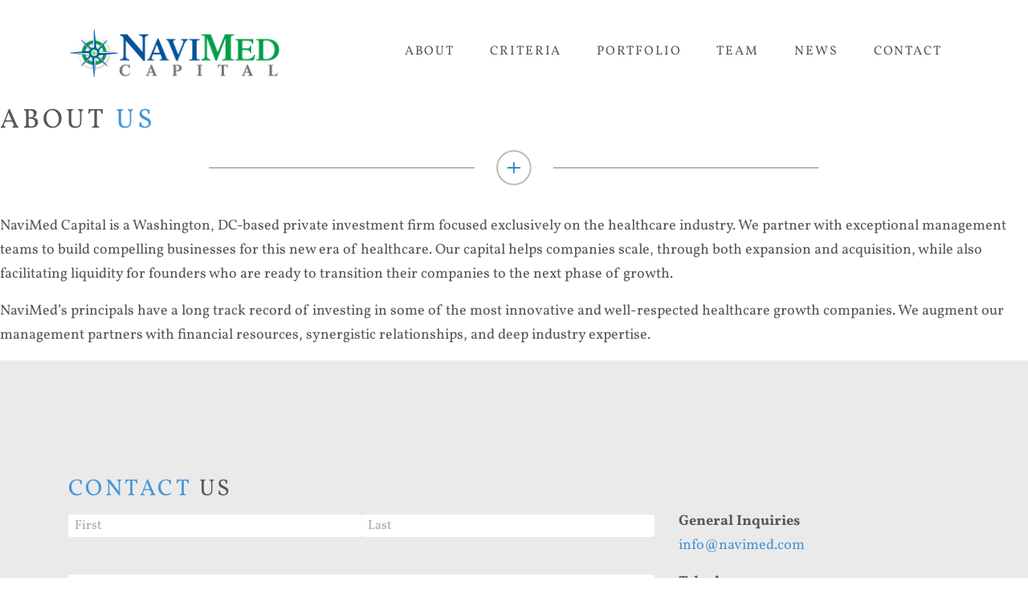

--- FILE ---
content_type: text/css
request_url: https://navimed.com/wp-content/themes/navimed/style.css
body_size: -158
content:
/*
Theme Name: Navimed
Author: Ocupop
Version: 1.0

*/




--- FILE ---
content_type: text/css
request_url: https://navimed.com/wp-content/themes/navimed/css/ocugrid.css
body_size: 702
content:
.container {
  padding-right: 15px;
  padding-left: 15px;
  margin-right: auto;
  margin-left: auto;
}

input#saveForm {
    color: #ffffff!important;
    background: #4496d6!important;
    border: 1px solid #3e86b7!important;
    border-radius: 3px!important;
    padding: 12px 40px 8px 40px!important;
    font-size: 1em!important;
    line-height: 1em!important;
    font-weight: bold!important;
    cursor: pointer!important;
    letter-spacing: .02em!important;
}

@media screen and (min-width: 768px) {
  .container {
    width: 750px;
  }

  [class*="col-"] {
    float: left;
    position: relative;
  }
  [class*="col-"].pull {
    float: right;
  }

  .col-1 {
    width: 8.33333%;
  }

  .col-2 {
    width: 16.66667%;
  }

  .col-3 {
    width: 25%;
  }

  .col-4 {
    width: 33.33333%;
  }

  .col-5 {
    width: 41.66667%;
  }

  .col-6 {
    width: 50%;
  }

  .col-7 {
    width: 58.33333%;
  }

  .col-8 {
    width: 66.66667%;
  }

  .col-9 {
    width: 75%;
  }

  .col-10 {
    width: 83.33333%;
  }

  .col-11 {
    width: 91.66667%;
  }

  .col-12 {
    width: 100%;
  }
}
@media screen and (min-width: 992px) {
  .container {
    width: 970px;
  }
}
@media screen and (min-width: 1200px) {
  .container {
    width: 1170px;
  }
}
.row {
  margin-right: -15px;
  margin-left: -15px;
}
.row::after {
  content: " ";
  clear: both;
  display: table;
}

[class*="col-"] {
  box-sizing: border-box;
  min-height: 1px;
  padding-right: 15px;
  padding-left: 15px;
}

body {
}

h1, h3 {
}

.container {
  margin: 0 auto;
  position: relative;
}
.container::before, .container::after {
  position: absolute;
}
.container::after {
  contentxxx: "breakpoint: 0px min | outer: 100% | content: 100% - 30px\agutter: 30px | edge: 15px";
  position: absolute;
  border-bottom: none;
  box-sizing: border-box;
  top: 0;
  left: 0;
  width: 100%;
  height: 30px;
}

.row {
  position: relative;
}
.row + .row {
}

[class*="col-"] {
}
[class*="col-"] code {

}

code {
  width: 100%;
  display: block;
  font-size: 12px;
  background: Aqua;
  position: relative;
}
code::after {
  position: absolute;
  box-sizing: border-box;
  padding: 7.5px 0;
  top: 0;
  left: 0;
  bottom: 0;
  width: 100%;
  background: rgba(255, 255, 255, 0.9);
  white-space: pre;
  display: none;
}

.row div:hover code::after {
  display: block;
}

@media screen and (min-width: 768px) {
  .containerxxx::after {
    content: "breakpoint: 768px min | outer: 780px | content: 750px\agutter: 30px | edge: 15px";
  }

  .col-1 code::after {
    content: "8.33%\a 32.5px";
  }

  .col-2 code::after {
    content: "16.67%\a 95px";
  }

  .col-3 code::after {
    content: "25%\a 157.5px";
  }

  .col-4 code::after {
    content: "33.33%\a 220px";
  }

  .col-5 code::after {
    content: "41.67%\a 282.5px";
  }

  .col-6 code::after {
    content: "50%\a 345px";
  }

  .col-7 code::after {
    content: "58.33%\a 407.5px";
  }

  .col-8 code::after {
    content: "66.67%\a 470px";
  }

  .col-9 code::after {
    content: "75%\a 532.5px";
  }

  .col-10 code::after {
    content: "83.33%\a 595px";
  }

  .col-11 code::after {
    content: "91.67%\a 657.5px";
  }

  .col-12 code::after {
    content: "100%\a 720px";
  }
}
@media screen and (min-width: 992px) {
  .containerxxx::after {
    content: "breakpoint: 992px min | outer: 1000px | content: 970px\agutter: 30px | edge: 15px";
  }

  .col-1 code::after {
    content: "8.33%\a 50.83px";
  }

  .col-2 code::after {
    content: "16.67%\a 131.67px";
  }

  .col-3 code::after {
    content: "25%\a 212.5px";
  }

  .col-4 code::after {
    content: "33.33%\a 293.33px";
  }

  .col-5 code::after {
    content: "41.67%\a 374.17px";
  }

  .col-6 code::after {
    content: "50%\a 455px";
  }

  .col-7 code::after {
    content: "58.33%\a 535.83px";
  }

  .col-8 code::after {
    content: "66.67%\a 616.67px";
  }

  .col-9 code::after {
    content: "75%\a 697.5px";
  }

  .col-10 code::after {
    content: "83.33%\a 778.33px";
  }

  .col-11 code::after {
    content: "91.67%\a 859.17px";
  }

  .col-12 code::after {
    content: "100%\a 940px";
  }
}
@media screen and (min-width: 1200px) {
  .containerxxx::after {
    content: "breakpoint: 1200px min | outer: 1200px | content: 1170px\agutter: 30px | edge: 15px";
  }

  .col-1 code::after {
    content: "8.33%\a 67.5px";
  }

  .col-2 code::after {
    content: "16.67%\a 165px";
  }

  .col-3 code::after {
    content: "25%\a 262.5px";
  }

  .col-4 code::after {
    content: "33.33%\a 360px";
  }

  .col-5 code::after {
    content: "41.67%\a 457.5px";
  }

  .col-6 code::after {
    content: "50%\a 555px";
  }

  .col-7 code::after {
    content: "58.33%\a 652.5px";
  }

  .col-8 code::after {
    content: "66.67%\a 750px";
  }

  .col-9 code::after {
    content: "75%\a 847.5px";
  }

  .col-10 code::after {
    content: "83.33%\a 945px";
  }

  .col-11 code::after {
    content: "91.67%\a 1042.5px";
  }

  .col-12 code::after {
    content: "100%\a 1140px";
  }
}


--- FILE ---
content_type: text/css
request_url: https://navimed.com/wp-content/themes/navimed/css/styles.css?kjeeedsxxxkiuyaerrffddfdpoiuyjjjfffztebhzffsswfdr
body_size: 6139
content:
body {
  font-family: "Vollkorn", serif !important;
  color: #565656;
  font-size: 18px;
  background: #fff;
  padding: 0;
  margin: 0;
}

.wufoo input#saveForm {
  color: #ffffff !important;
  background: #4496d6 !important;
  border: 1px solid #3e86b7 !important;
  border-radius: 3px !important;
  padding: 12px 40px 8px 40px !important;
  font-size: 1em !important;
  line-height: 1em !important;
  font-weight: bold !important;
  cursor: pointer !important;
  letter-spacing: 0.02em !important;
}

#main {
  width: 100%;
  margin: 0 auto;
  margin-top: -40px;
}

a {
  color: #4496d6;
  text-decoration: none;
  cursor: pointer;
}

a.button {
  color: #ffffff;
  background: #4496d6;
  border: 1px solid #3e86b7;
  border-radius: 3px;
  padding: 12px 40px 8px 40px;
  font-size: 1em;
  line-height: 1em;
  font-weight: bold;
  cursor: pointer;
  letter-spacing: 0.02em;
}

a.button:hover {
  background-color: #2576ad;
  border: 1px solid #0c5e8c;
  webkit-transition: 0.3s ease;
  -moz-transition: 0.3s ease;
  -o-transition: 0.3s ease;
  -ms-transition: 0.3s ease;
  transition: 0.3s ease;
}

h1 {
  font-weight: normal;
  font-size: 1.89em;
  letter-spacing: 0.12em;
  text-transform: uppercase;
}

h2 {
  font-weight: normal;
  font-size: 1.6em;
  letter-spacing: 0.12em;
  text-transform: uppercase;
}

h3 {
  -webkit-margin-before: 0;
  -webkit-margin-after: 0;
  -webkit-margin-start: 0px;
  -webkit-margin-end: 0px;
  margin: 0;
  padding: 0;
}

p {
  font-size: 1em;
  line-height: 1.67em;
}

p.small {
  font-size: 0.7em;
  line-height: 1.2em;
}

hr {
  display: block;
  width: 100%;
  height: 1px;
  border: 0;
  background: #565656;
  margin: 60px 0;
}

.deco {
  display: block;
  max-width: 60%;
  height: auto;
  margin: 10px auto 30px auto;
}

.altblue {
  color: #4496d6;
}

.altwhite {
  color: #ffffff;
}

#header {
  position: fixed;
  top: 0;
  width: 100%;
  padding: 34px 0 34px;
  background-image: url("../img/white-80.png");
  z-index: 2000;
}

#header img {
  width: 265px;
  float: left;
}

#header nav {
}

#header nav ul li a,
#header nav ul li a:after,
#header nav ul li a:before {
  transition: all 0.5s;
  cursor: pointer;
}

#header ul {
  float: right;
  margin-top: 16px;
}

#header li {
  list-style-type: none;
  display: block;
  float: left;
}

#header li a {
  text-transform: uppercase;
  position: relative;
  z-index: 1;
  color: #565656;
  cursor: pointer;
  padding: 13px 22px 9px 22px;
  letter-spacing: 0.12em;
  font-size: 0.88em;
}

#header li a:hover {
  color: #4496d6;
  cursor: pointer;
}

#header li a:after {
  display: block;
  position: absolute;
  top: 0;
  left: 0;
  bottom: 0;
  right: 0;
  margin: auto;
  width: 100%;
  height: 1px;
  content: ".";
  color: transparent;
  background: #fff;
  visibility: none;
  opacity: 0;
  z-index: -1;
  cursor: pointer;
}

#header li a:hover:after {
  opacity: 1;
  visibility: visible;
  height: 100%;
  cursor: pointer;
}

#header li.current_page_item a {
  color: #4496d6;
  cursor: pointer;
}

/* Home ----------------------------------------------- */
#about {
  text-align: center;
  background-color: #ffffff;
  background: url("../img/dc-hero.jpg");
  background-attachment: fixed;
  background-repeat: no-repeat;
  background-position: center top;
  background-size: auto 700px;
  padding-top: 700px;
}

#about-content {
  padding-top: 100px;
  background-color: #ffffff;
  padding-bottom: 130px;
}

#about-content p {
  width: 65%;
  margin: 0 auto;
}

#our-philosophy {
  background: #4496d6;
  padding: 130px 0;
}

#our-philosophy p {
  color: #fff;
}

#our-philosophy img {
  width: 100%;
  padding-top: 88px;
}

#navimed-team {
  background: #f3f3f4;
  padding: 144px 0;
}

#navimed-team p,
#navimed-team h2 {
  text-align: left;
}

#featured-investment {
  padding: 144px 0;
}

#featured-investment img {
  width: 100%;
  margin-top: 27px;
}

#featured-investment article p.dated {
  color: #4496d6;
  font-size: 1.44em;
  font-weight: bold;
}

#featured-investment article h3 {
  font-size: 1.44em;
  font-weight: normal;
}

#featured-investment a.readme {
  font-weight: bold;
}

/* Contact Us ----------------------------------------------- */
#contact-us strong {
  display: block;
}

#contact-us a {
  display: block;
}

#legal strong {
  display: block;
}

/* Team ----------------------------------------------- */
#team h3 {
  color: #4496d6;
  font-size: 1.44em;
  font-weight: bold;
}

#team .titled {
  display: block;
  font-size: 0.7em;
  color: #565656;
  font-weight: normal;
}

#team-nav {
  margin: 50px 0;
}

#team-nav-buttons {
  margin: 50px 0;
}

#team-nav a.button {
  padding-left: 0;
  padding-right: 0;
  text-align: center;
  width: 100% !important;
  display: inline-block;
}

.nav circ {
  display: block;
  width: 100%;
  height: 100%;
}

.nav-circ a {
  display: block;
  width: 100%;
  height: 100%;
}

.nav-circ img {
  max-width: 100%;
  width: auto;
}

.rtt a {
  position: absolute;
  bottom: 0;
  right: 0;
  color: #ffffff;
  background: #4496d6;
  border-radius: 3px;
  padding: 12px 20px 8px 20px;
  font-size: 1em;
  line-height: 1em;
  font-weight: bold;
  cursor: pointer;
  letter-spacing: 0.02em;
  margin-bottom: -175px;
}

#navimed-team-int {
  background: #f3f3f4;
  padding: 200px 0 0 0;
  text-align: center;
}

#navimed-team-int p {
  width: 75%;
  margin: 0 auto;
}

#navimed-team-int .button {
  margin: 20px 0;
}

#navimed-team-int .deco {
  display: block;
  max-width: 60%;
  height: auto;
  margin: 10px auto 30px auto;
}

img.bio-img {
  width: 100%;
  height: auto;
  margin: 25px 0 0 0;
  padding: 0;
}

.libutton {
  height: 28px;
  width: auto;
}

#our-team {
  background: #ffffff;
  padding: 144px 0;
  position: relative;
}

#our-team .rtt a {
  background: #f3f3f4;
  color: #4496d6;
}

#our-team h3 {
  color: #4496d6;
  background: #f3f3f4;
  display: block;
  padding: 36px 0 24px 30px;
  margin-top: -20px;
  font-size: 1.5rem;
}

#our-team h3 .titled {
  display: block;
  color: #565656;
  font-weight: normal;
  margin: 0;
}

#our-team article {
  margin: 30px 0;
}

#our-team .button {
  display: block;
  margin: 0;
  margin-right: 10px;
  margin-bottom: 10px;
  width: 330px;
  text-align: center;
  box-sizing: border-box;
}

#our-team .button img {
  margin: 0;
  padding: 0;
}

#our-team .button-li {
  padding: 5px 40px 0px 40px;
  display: block;
  clear: both;
  box-sizing: border-box;
}

#health-policy {
  background: #f3f3f4;
  padding: 144px 0;
  position: relative;
}

#health-policy h3 {
  color: #4496d6;
  background: #ffffff;
  display: block;
  padding: 36px 0 24px 30px;
  margin-top: -20px;
  font-size: 1.5rem;
}

#health-policy h3 .titled {
  display: block;
  color: #565656;
  font-weight: normal;
  margin: 0;
}

#health-policy article {
  margin: 30px 0;
}

#executive-partners {
  background: #f3f3f4;
  padding: 144px 0;
  position: relative;
}

#executive-partners h3 {
  color: #4496d6;
  background: #ffffff;
  display: block;
  padding: 36px 0 24px 30px;
  margin-top: -20px;
  font-size: 1.5rem;
}

#executive-partners h3 .titled {
  display: block;
  color: #565656;
  font-weight: normal;
  margin: 0;
}

#executive-partners article {
  margin: 30px 0;
}

#executive-partners .rtt a {
  background: #eaeaeb;
  color: #4496d6;
}

#senior-advisors {
  background: #4496d6;
  padding: 144px 0;
  position: relative;
}

#senior-advisors .rtt a {
  background: #f3f3f4;
  color: #4496d6;
}

#senior-advisors p {
  color: #ffffff;
}

#senior-advisors h3 {
  color: #4496d6;
  background: #f3f3f4;
  display: block;
  padding: 36px 0 24px 30px;
  margin-top: -20px;
  font-size: 1.5rem;
}

#senior-advisors h3 .titled {
  display: block;
  color: #565656;
  font-weight: normal;
  margin: 0;
}

#senior-advisors article {
  margin: 30px 0;
}

/* Criteria ----------------------------------------------- */
#criteria {
  background-color: #ffffff;
  background: url("../img/criteria-hero.jpg");
  background-attachment: fixed;
  background-repeat: no-repeat;
  background-position: center top;
  background-size: auto 700px;
  padding-top: 700px;
  text-align: center;
}

#criteria-intro {
  padding-top: 100px;
  background-color: #ffffff;
  padding-bottom: 130px;
}

#criteria-intro p {
  width: 70%;
  margin: 0 auto;
}

#key-investment-criteria {
  background: #f3f3f4;
  padding: 144px 0;
}

#company-scale-profile {
  background: #4496d6;
  padding: 144px 0;
  color: #ffffff;
}

#company-scale-profile h2 {
  color: #444444;
}

#company-scale-profile strong {
  color: #4496d6;
}

#company-scale-profile .mgmt {
  background: #d1d1d1;
  min-height: 250px;
  margin-bottom: 30px;
}

#company-scale-profile .mgmt .mgmt-title {
  background: #ffffff;
  padding: 15px;
}

#company-scale-profile .mgmt .mgmt-title h3 {
  font-size: 24px;
  line-height: 24px;
  margin: 0;
  padding: 12px 0 6px 10px;
  padding-top: 12px;
  padding-bottom: 6px;
  padding-left: 10px;
  color: #4496d6;
}

#company-scale-profile .mgmt .mgmt-title p {
  font-size: 18px;
  line-height: 24px;
  margin: 0;
  padding: 0 0 8px 10px;
}

#company-scale-profile .mgmt ul {
  display: block;
  margin: 20px 0;
  padding-right: 30px;
}

#company-scale-profile .mgmt li {
  margin-bottom: 15px;
  color: #444444;
}

#criteria-bottom {
  padding: 144px 0;
}

#criteria-bottom li {
  margin-bottom: 15px;
  color: #444444;
}

/* Portfolio ----------------------------------------------- */
#portfolio-intro {
  padding: 0 0 0 0;
  text-align: center;
  background: url("../img/portfolio-hero.jpg");
  background-attachment: fixed;
  background-repeat: no-repeat;
  background-position: center top;
  background-size: auto 700px;
  padding-top: 750px;
}

#portfolio-intro h1 {
  color: #4496d6;
}

#portfolio-intro p {
  width: 70%;
  margin: 0 auto;
}

#portfolio-intro-content {
  background-color: #ffffff;
  padding-bottom: 130px;
  padding-top: 130px;
}

#case-study {
  background: #f3f3f4;
  padding: 144px 0;
}

#case-study h3 {
  color: #4496d6;
}

#case-study #case-img {
  margin-top: 30px;
  display: block;
}

.mgmt {
  background: #d1d1d1;
  min-height: 400px;
  margin-bottom: 30px;
}

.mgmt .mgmt-title {
  background: #ffffff;
  padding: 15px;
}

.mgmt .mgmt-title h3 {
  font-size: 24px;
  line-height: 24px;
  margin: 0;
  padding: 12px 0 6px 10px;
  padding-top: 12px;
  padding-bottom: 6px;
  padding-left: 10px;
}

.mgmt .mgmt-title p {
  font-size: 18px;
  line-height: 24px;
  margin: 0;
  padding: 0 0 8px 10px;
}

.mgmt ul {
  display: block;
  margin: 20px 0;
  padding-right: 30px;
}

.mgmt li {
  margin-bottom: 15px;
}

#highlights {
  text-align: center;
}

#highlights img {
  width: 90%;
  max-width: 105px;
  height: auto;
  max-height: 105px;
  display: block;
  margin: 0 auto 20px auto;
}

#timeline-list {
  background: #f3f3f4;
  padding: 0;
}

#timeline-list h3.dated {
  background: #ffffff;
  display: block;
  padding: 20px 30px;
  width: 100%;
  text-align: center;
  margin: 0 0 30px 0;
  color: #444444;
}

#timeline-list .entry-year {
  color: #4496d6;
  display: block;
}

#timeline-list .entry-date {
  font-weight: normal;
}

#lucent-logo {
  margin: 0px auto 50px auto;
  width: 90%;
  max-width: 560px;
  height: auto;
  display: block;
}

#centerpointe-logo {
  margin: 0px auto 50px auto;
  width: 90%;
  max-width: 560px;
  height: auto;
  display: block;
}

#case-img {
  margin-top: 20px;
}

#centerpoint-case-img {
  margin-top: 20px;
  max-width: 100%;
  height: auto;
}

#prior-boards {
  padding: 144px 0;
  background: #4496d6;
  color: #fff;
}

#prior-boards h1 {
  color: #444444;
}

#prior-boards .prior-img {
  background: #ffffff;
  display: inline-block;
  width: 100%;
  border-bottom: 1px solid #565656;
  text-align: center;
  vertical-align: middle;
  height: 170px;
  -webkit-transform-style: preserve-3d;
  -moz-transform-style: preserve-3d;
  transform-style: preserve-3d;
}

#prior-boards .prior-img img {
  width: 80%;
  height: auto;
  position: relative;
  top: 50%;
  transform: translateY(-50%);
}

#prior-boards .prior-link {
  background: #f3f3f4;
  color: #444444;
  display: inline-block;
  width: 100%;
  text-align: center;
  margin-bottom: 30px;
}

#prior-boards .prior-link p {
  font-size: 16px;
}

.casejumps img {
  padding-top: 60px;
  margin: 0px auto 20px auto;
  width: 90%;
  height: auto;
  display: block;
}

/* News ----------------------------------------------- */
#news {
  background-color: #ffffff;
  background: url("../img/news-hero.jpg");
  background-attachment: fixed;
  background-repeat: no-repeat;
  background-position: center top;
  background-size: auto 700px;
  padding-top: 700px;
  text-align: center;
}

#news-content {
  padding-top: 100px;
  background-color: #ffffff;
  padding-bottom: 130px;
}

#news-content p {
  width: 70%;
  margin: 0 auto;
}

#news-list {
  background: #f3f3f4;
  padding: 144px 0;
}

#news-list h3.dated {
  background: #ffffff;
  display: block;
  padding: 60px 30px;
  width: 100%;
  text-align: center;
  margin: 0;
}

#news-list .entry-year {
  color: #4496d6;
  display: block;
}

#news-list .entry-date {
  font-weight: normal;
}

#news-list .entry-comma {
  display: none;
}

.news-post {
  background: #ffffff;
  padding: 20px 30px;
}

.news-post .read-more {
  display: block;
  color: #ffffff;
  background: #4496d6;
  width: 26%;
  text-align: center;
  line-height: 45px;
  float: left;
  margin-top: 20px;
}

.news-post .source-box {
  display: block;
  background: #eaeaeb;
  width: 72%;
  line-height: 45px;
  float: right;
  margin-top: 20px;
}

.news-post .source {
  float: left;
  display: block;
  background: #f3f3f4;
  padding: 0 15px;
  margin: 0 15px 0 0;
}

.news {
  background-image: url("../img/border.png");
  background-repeat: repeat-y;
  background-position: calc(25% + 30px) 0;
  clear: both;
  width: 100%;
  padding-bottom: 40px;
}


.news:last-child {
  padding-bottom: 0;
}

.highlit {
  background-image: url("../img/border.png");
  background-repeat: repeat-y;
  background-position: calc(25% + 30px) 0;
  clear: both;
  width: 100%;
  padding-bottom: 0px !important;
}

.highlit:last-child {
  padding-bottom: 0;
}

#exited-investments {
  padding: 44px 0 144px;
  background: #eaeaeb;
}

#exited-investments h2,
#portfolio-intro h2 {
  text-align: center;
  color: #4496d6;
  padding-top: 100px;
}

#contact-us {
  padding: 144px 0;
  background: #eaeaeb;
}

#contact-us img {
  width: 100%;
}

#contact-us input {
  display: block;
  box-sizing: border-box;
  width: 100%;
  border-radius: 3px;
  border: 0;
  padding: 4px 8px;
  margin-bottom: 22px;
}

#contact-us textarea {
  display: block;
  box-sizing: border-box;
  width: 100%;
  border: 0;
  border-radius: 3px;
  height: 100px;
  padding: 4px 8px;
  margin-bottom: 22px;
}

#contact-us input#Field1 {
  display: block !important;
  width: 100% !important;
  color: blue !important;
}

#contact-us input.button {
  color: #ffffff;
  width: auto;
  background: #4496d6;
  border: 1px solid #3e86b7;
  border-radius: 3px;
  padding: 12px 20px 8px 20px;
  font-size: 1em;
  line-height: 1em;
  font-weight: bold;
  cursor: pointer;
  letter-spacing: 0.02em;
  float: left;
  margin-right: 20px;
}

#contact-us .formterm {
  padding-top: 7px;
}

#footer {
  background: #565656;
  color: #f3f3f4;
  padding: 76px 0;
  font-size: 12px;
  line-height: 14px;
}

#footer a {
  color: #f3f3f4;
}

#footer img {
  width: 90%;
  max-width: 368px;
  height: auto;
  padding-top: 0px;
}

#sub-footer {
  background: #444444;
  color: #f3f3f4;
}

#sub-footer a {
  color: #f3f3f4;
}

#sub-footer #copyright {
  float: left;
}

#sub-footer #terms {
  float: right;
}

nav#mobile {
  display: none;
}

.rs a {
  background-image: url("../img/ryan-schwarz-circle@2x.png");
  background-size: 100%;
  background-repeat: no-repeat;
  display: block;
  width: 100%;
  height: 100%;
}

.rs a:hover {
  background-image: url("../img/ryan-schwarz-circle@2x-hover.png");
  background-size: 100%;
  background-repeat: no-repeat;
  display: block;
  width: 100%;
  height: 100%;
  webkit-transition: 0.3s ease;
  -moz-transition: 0.3s ease;
  -o-transition: 0.3s ease;
  -ms-transition: 0.3s ease;
  transition: 0.3s ease;
}

.rs .circlabel {
  display: none;
}

.rs:hover .circlabel {
  display: block;
  position: absolute;
  top: 40%;
  left: 0;
  width: 100%;
  text-align: center;
  webkit-transition: 0.3s ease;
  -moz-transition: 0.3s ease;
  -o-transition: 0.3s ease;
  -ms-transition: 0.3s ease;
  transition: 0.3s ease;
}

.sm a {
  background-image: url("/wp-content/uploads/2025/08/Navimed-headshot-Scottie-Miller_Scottie-Miller-circle.png");
  background-size: 100%;
  background-repeat: no-repeat;
  display: block;
  width: 100%;
  height: 100%;
}

.sm a:hover {
  background-image: url("https://navimed.com/wp-content/uploads/2025/10/Scottie-Circle-Blue@2x.png");
  background-size: 100%;
  background-repeat: no-repeat;
  display: block;
  width: 100%;
  height: 100%;
  webkit-transition: 0.3s ease;
  -moz-transition: 0.3s ease;
  -o-transition: 0.3s ease;
  -ms-transition: 0.3s ease;
  transition: 0.3s ease;
}

.sm .circlabel {
  display: none;
}

.sm:hover .circlabel {
  display: block;
  position: absolute;
  top: 40%;
  left: 0;
  width: 100%;
  text-align: center;
  webkit-transition: 0.3s ease;
  -moz-transition: 0.3s ease;
  -o-transition: 0.3s ease;
  -ms-transition: 0.3s ease;
  transition: 0.3s ease;
}

.bs a {
  background-image: url("https://navimed.com/wp-content/uploads/2025/10/Bijan-Circle@2x.png");
  background-size: 100%;
  background-repeat: no-repeat;
  display: block;
  width: 100%;
  height: 100%;
}

.bs a:hover {
  background-image: url("https://navimed.com/wp-content/uploads/2025/10/Bijan-Circle-Blue@2x.png");
  background-size: 100%;
  background-repeat: no-repeat;
  display: block;
  width: 100%;
  height: 100%;
  webkit-transition: 0.3s ease;
  -moz-transition: 0.3s ease;
  -o-transition: 0.3s ease;
  -ms-transition: 0.3s ease;
  transition: 0.3s ease;
}

.bs .circlabel {
  display: none;
}

.bs:hover .circlabel {
  display: block;
  position: absolute;
  top: 40%;
  left: 0;
  width: 100%;
  text-align: center;
  webkit-transition: 0.3s ease;
  -moz-transition: 0.3s ease;
  -o-transition: 0.3s ease;
  -ms-transition: 0.3s ease;
  transition: 0.3s ease;
}

.bc a {
  background-image: url("https://navimed.com/wp-content/uploads/2025/10/Brian-Circle@2x.png");
  background-size: 100%;
  background-repeat: no-repeat;
  display: block;
  width: 100%;
  height: 100%;
}

.bc a:hover {
  background-image: url("https://navimed.com/wp-content/uploads/2025/10/Brian-Circle-Blue@2x.png");
  background-size: 100%;
  background-repeat: no-repeat;
  display: block;
  width: 100%;
  height: 100%;
  webkit-transition: 0.3s ease;
  -moz-transition: 0.3s ease;
  -o-transition: 0.3s ease;
  -ms-transition: 0.3s ease;
  transition: 0.3s ease;
}

.bc .circlabel {
  display: none;
}

.bc:hover .circlabel {
  display: block;
  position: absolute;
  top: 40%;
  left: 0;
  width: 100%;
  text-align: center;
  webkit-transition: 0.3s ease;
  -moz-transition: 0.3s ease;
  -o-transition: 0.3s ease;
  -ms-transition: 0.3s ease;
  transition: 0.3s ease;
}

.dlm a {
  background-image: url("../img/david-lamacchia-circle@2x.png");
  background-size: 100%;
  background-repeat: no-repeat;
  display: block;
  width: 100%;
  height: 100%;
}

.dlm a:hover {
  background-image: url("../img/david-lamacchia-circle@2x-hover.png");
  background-size: 100%;
  background-repeat: no-repeat;
  display: block;
  width: 100%;
  height: 100%;
  webkit-transition: 0.3s ease;
  -moz-transition: 0.3s ease;
  -o-transition: 0.3s ease;
  -ms-transition: 0.3s ease;
  transition: 0.3s ease;
}

.dlm .circlabel {
  display: none;
}

.dlm:hover .circlabel {
  display: block;
  position: absolute;
  top: 40%;
  left: 0;
  width: 100%;
  text-align: center;
  webkit-transition: 0.3s ease;
  -moz-transition: 0.3s ease;
  -o-transition: 0.3s ease;
  -ms-transition: 0.3s ease;
  transition: 0.3s ease;
}

.ec a {
  background-image: url("../img/edward-chan-circle@2x.png");
  background-size: 100%;
  background-repeat: no-repeat;
  display: block;
  width: 100%;
  height: 100%;
}

.ec a:hover {
  background-image: url("../img/edward-chan-circle@2x-hover.png");
  background-size: 100%;
  background-repeat: no-repeat;
  display: block;
  width: 100%;
  height: 100%;
  webkit-transition: 0.3s ease;
  -moz-transition: 0.3s ease;
  -o-transition: 0.3s ease;
  -ms-transition: 0.3s ease;
  transition: 0.3s ease;
}

.ec .circlabel {
  display: none;
}

.ec:hover .circlabel {
  display: block;
  position: absolute;
  top: 40%;
  left: 0;
  width: 100%;
  text-align: center;
  webkit-transition: 0.3s ease;
  -moz-transition: 0.3s ease;
  -o-transition: 0.3s ease;
  -ms-transition: 0.3s ease;
  transition: 0.3s ease;
}

.jdv a {
  background-image: url("/wp-content/uploads/2025/02/justin-divelbiss-circle@2x.png");
  background-size: 100%;
  background-repeat: no-repeat;
  display: block;
  width: 100%;
  height: 100%;
}

.jdv a:hover {
  background-image: url("/wp-content/uploads/2025/02/justin-divelbiss-circle@2xhover.png");
  background-size: 100%;
  background-repeat: no-repeat;
  display: block;
  width: 100%;
  height: 100%;
  webkit-transition: 0.3s ease;
  -moz-transition: 0.3s ease;
  -o-transition: 0.3s ease;
  -ms-transition: 0.3s ease;
  transition: 0.3s ease;
}

.jdv .circlabel {
  display: none;
}

.jdv:hover .circlabel {
  display: block;
  position: absolute;
  top: 40%;
  left: 0;
  width: 100%;
  text-align: center;
  webkit-transition: 0.3s ease;
  -moz-transition: 0.3s ease;
  -o-transition: 0.3s ease;
  -ms-transition: 0.3s ease;
  transition: 0.3s ease;
}

.bm a {
  background-image: url("https://navimed.com/wp-content/uploads/2025/10/Benette-Circle@2x.png");
  background-size: 100%;
  background-repeat: no-repeat;
  display: block;
  width: 100%;
  height: 100%;
}

.bm a:hover {
  background-image: url("https://navimed.com/wp-content/uploads/2025/10/Benette-Circle-Blue@2x.png");
  background-size: 100%;
  background-repeat: no-repeat;
  display: block;
  width: 100%;
  height: 100%;
  webkit-transition: 0.3s ease;
  -moz-transition: 0.3s ease;
  -o-transition: 0.3s ease;
  -ms-transition: 0.3s ease;
  transition: 0.3s ease;
}

.bm .circlabel {
  display: none;
}

.bm:hover .circlabel {
  display: block;
  position: absolute;
  top: 40%;
  left: 0;
  width: 100%;
  text-align: center;
  webkit-transition: 0.3s ease;
  -moz-transition: 0.3s ease;
  -o-transition: 0.3s ease;
  -ms-transition: 0.3s ease;
  transition: 0.3s ease;
}

.ag a {
  background-image: url("https://navimed.com/wp-content/uploads/2025/07/art_glasgow_navimed-headshots-circle-white.png");
  background-size: 100%;
  background-repeat: no-repeat;
  display: block;
  width: 100%;
  height: 100%;
}

.ag a:hover {
  background-image: url("https://navimed.com/wp-content/uploads/2025/07/art-glasgow-navimed-headshots-blue.png");
  background-size: 100%;
  background-repeat: no-repeat;
  display: block;
  width: 100%;
  height: 100%;
  webkit-transition: 0.3s ease;
  -moz-transition: 0.3s ease;
  -o-transition: 0.3s ease;
  -ms-transition: 0.3s ease;
  transition: 0.3s ease;
}

.ag .circlabel {
  display: none;
}

.ag:hover .circlabel {
  display: block;
  position: absolute;
  top: 40%;
  left: 0;
  width: 100%;
  text-align: center;
  webkit-transition: 0.3s ease;
  -moz-transition: 0.3s ease;
  -o-transition: 0.3s ease;
  -ms-transition: 0.3s ease;
  transition: 0.3s ease;
}

.cp a {
  background-image: url("../img/cyrus-peyrovian-circle_2x.png");
  background-size: 100%;
  background-repeat: no-repeat;
  display: block;
  width: 100%;
  height: 100%;
}

.cp a:hover {
  background-image: url("../img/cyrus-peyrovian-circle_2x-hover.png");
  background-size: 100%;
  background-repeat: no-repeat;
  display: block;
  width: 100%;
  height: 100%;
  webkit-transition: 0.3s ease;
  -moz-transition: 0.3s ease;
  -o-transition: 0.3s ease;
  -ms-transition: 0.3s ease;
  transition: 0.3s ease;
}

.cp .circlabel {
  display: none;
}

.cp:hover .circlabel {
  display: block;
  position: absolute;
  top: 40%;
  left: 0;
  width: 100%;
  text-align: center;
  webkit-transition: 0.3s ease;
  -moz-transition: 0.3s ease;
  -o-transition: 0.3s ease;
  -ms-transition: 0.3s ease;
  transition: 0.3s ease;
}

.nj a {
  background-image: url("../img/nancy-johnson-circle@2x.png");
  background-size: 100%;
  background-repeat: no-repeat;
  display: block;
  width: 100%;
  height: 100%;
}

.nj a:hover {
  background-image: url("../img/nancy-johnson-circle@2x-hover.png");
  background-size: 100%;
  background-repeat: no-repeat;
  display: block;
  width: 100%;
  height: 100%;
  webkit-transition: 0.3s ease;
  -moz-transition: 0.3s ease;
  -o-transition: 0.3s ease;
  -ms-transition: 0.3s ease;
  transition: 0.3s ease;
}

.nj .circlabel {
  display: none;
}

.nj:hover .circlabel {
  display: block;
  position: absolute;
  top: 40%;
  left: 0;
  width: 100%;
  text-align: center;
  webkit-transition: 0.3s ease;
  -moz-transition: 0.3s ease;
  -o-transition: 0.3s ease;
  -ms-transition: 0.3s ease;
  transition: 0.3s ease;
}

.ho a {
  background-image: url("../img/henry-oelsner-circle@2x.png");
  background-size: 100%;
  background-repeat: no-repeat;
  display: block;
  width: 100%;
  height: 100%;
}

.ho a:hover {
  background-image: url("../img/henry-oelsner-circle@2x-hover.png");
  background-size: 100%;
  background-repeat: no-repeat;
  display: block;
  width: 100%;
  height: 100%;
  webkit-transition: 0.3s ease;
  -moz-transition: 0.3s ease;
  -o-transition: 0.3s ease;
  -ms-transition: 0.3s ease;
  transition: 0.3s ease;
}

.ho .circlabel {
  display: none;
}

.ho:hover .circlabel {
  display: block;
  position: absolute;
  top: 40%;
  left: 0;
  width: 100%;
  text-align: center;
  webkit-transition: 0.3s ease;
  -moz-transition: 0.3s ease;
  -o-transition: 0.3s ease;
  -ms-transition: 0.3s ease;
  transition: 0.3s ease;
}

.fm a {
  background-image: url("../img/farzad-mostashari-circle@2x.png");
  background-size: 100%;
  background-repeat: no-repeat;
  display: block;
  width: 100%;
  height: 100%;
}

.fm a:hover {
  background-image: url("../img/farzad-mostashari-circle@2x-hover.png");
  background-size: 100%;
  background-repeat: no-repeat;
  display: block;
  width: 100%;
  height: 100%;
  webkit-transition: 0.3s ease;
  -moz-transition: 0.3s ease;
  -o-transition: 0.3s ease;
  -ms-transition: 0.3s ease;
  transition: 0.3s ease;
}

.fm .circlabel {
  display: none;
}

.fm:hover .circlabel {
  display: block;
  position: absolute;
  top: 40%;
  left: 0;
  width: 100%;
  text-align: center;
  webkit-transition: 0.3s ease;
  -moz-transition: 0.3s ease;
  -o-transition: 0.3s ease;
  -ms-transition: 0.3s ease;
  transition: 0.3s ease;
}

.jcs a {
  background-image: url("../img/james-slattery-circle@2x.png");
  background-size: 100%;
  background-repeat: no-repeat;
  display: block;
  width: 100%;
  height: 100%;
}

.jcs a:hover {
  background-image: url("../img/james-slattery-circle@2x-hover.png");
  background-size: 100%;
  background-repeat: no-repeat;
  display: block;
  width: 100%;
  height: 100%;
  webkit-transition: 0.3s ease;
  -moz-transition: 0.3s ease;
  -o-transition: 0.3s ease;
  -ms-transition: 0.3s ease;
  transition: 0.3s ease;
}

.jcs .circlabel {
  display: none;
}

.jcs:hover .circlabel {
  display: block;
  position: absolute;
  top: 40%;
  left: 0;
  width: 100%;
  text-align: center;
  webkit-transition: 0.3s ease;
  -moz-transition: 0.3s ease;
  -o-transition: 0.3s ease;
  -ms-transition: 0.3s ease;
  transition: 0.3s ease;
}

.jt a {
  background-image: url("/wp-content/uploads/2025/07/JoanneThornton_navimed-headshots-01.png");
  background-size: 100%;
  background-repeat: no-repeat;
  display: block;
  width: 100%;
  height: 100%;
}

.jt a:hover {
  background-image: url("/wp-content/uploads/2025/07/JoanneThornton_navimed-headshots.png");
  background-size: 100%;
  background-repeat: no-repeat;
  display: block;
  width: 100%;
  height: 100%;
  webkit-transition: 0.3s ease;
  -moz-transition: 0.3s ease;
  -o-transition: 0.3s ease;
  -ms-transition: 0.3s ease;
  transition: 0.3s ease;
}

.jt .circlabel {
  display: none;
}

.jt:hover .circlabel {
  display: block;
  position: absolute;
  top: 40%;
  left: 0;
  width: 100%;
  text-align: center;
  webkit-transition: 0.3s ease;
  -moz-transition: 0.3s ease;
  -o-transition: 0.3s ease;
  -ms-transition: 0.3s ease;
  transition: 0.3s ease;
}

.kh a {
  background-image: url("../img/kyle-h-circle@2x.png");
  background-size: 100%;
  background-repeat: no-repeat;
  display: block;
  width: 100%;
  height: 100%;
}

.kh a:hover {
  background-image: url("../img/kyle-h-circle@2x-hover.png");
  background-size: 100%;
  background-repeat: no-repeat;
  display: block;
  width: 100%;
  height: 100%;
  webkit-transition: 0.3s ease;
  -moz-transition: 0.3s ease;
  -o-transition: 0.3s ease;
  -ms-transition: 0.3s ease;
  transition: 0.3s ease;
}

.kh .circlabel {
  display: none;
}

.kh:hover .circlabel {
  display: block;
  position: absolute;
  top: 40%;
  left: 0;
  width: 100%;
  text-align: center;
  webkit-transition: 0.3s ease;
  -moz-transition: 0.3s ease;
  -o-transition: 0.3s ease;
  -ms-transition: 0.3s ease;
  transition: 0.3s ease;
}

.tt a {
  background-image: url("../img/tevi-troy-circle@2x.png");
  background-size: 100%;
  background-repeat: no-repeat;
  display: block;
  width: 100%;
  height: 100%;
}

.tt a:hover {
  background-image: url("../img/tevi-troy-circle@2x-hover.png");
  background-size: 100%;
  background-repeat: no-repeat;
  display: block;
  width: 100%;
  height: 100%;
  webkit-transition: 0.3s ease;
  -moz-transition: 0.3s ease;
  -o-transition: 0.3s ease;
  -ms-transition: 0.3s ease;
  transition: 0.3s ease;
}

.tt .circlabel {
  display: none;
}

.tt:hover .circlabel {
  display: block;
  position: absolute;
  top: 40%;
  left: 0;
  width: 100%;
  text-align: center;
  webkit-transition: 0.3s ease;
  -moz-transition: 0.3s ease;
  -o-transition: 0.3s ease;
  -ms-transition: 0.3s ease;
  transition: 0.3s ease;
}

.rh a {
  background-image: url("../img/bob-higgins-circle@2x.png");
  background-size: 100%;
  background-repeat: no-repeat;
  display: block;
  width: 100%;
  height: 100%;
}

.rh a:hover {
  background-image: url("../img/bob-higgins-circle@2x-hover.png");
  background-size: 100%;
  background-repeat: no-repeat;
  display: block;
  width: 100%;
  height: 100%;
  webkit-transition: 0.3s ease;
  -moz-transition: 0.3s ease;
  -o-transition: 0.3s ease;
  -ms-transition: 0.3s ease;
  transition: 0.3s ease;
}

.rh .circlabel {
  display: none;
}

.rh:hover .circlabel {
  display: block;
  position: absolute;
  top: 40%;
  left: 0;
  width: 100%;
  text-align: center;
  webkit-transition: 0.3s ease;
  -moz-transition: 0.3s ease;
  -o-transition: 0.3s ease;
  -ms-transition: 0.3s ease;
  transition: 0.3s ease;
}

.sk a {
  background-image: url("../img/steven-kelmar-circle@2x.png");
  background-size: 100%;
  background-repeat: no-repeat;
  display: block;
  width: 100%;
  height: 100%;
}

.sk a:hover {
  background-image: url("../img/steven-kelmar-circle@2x-hover.png");
  background-size: 100%;
  background-repeat: no-repeat;
  display: block;
  width: 100%;
  height: 100%;
  webkit-transition: 0.3s ease;
  -moz-transition: 0.3s ease;
  -o-transition: 0.3s ease;
  -ms-transition: 0.3s ease;
  transition: 0.3s ease;
}

.sk .circlabel {
  display: none;
}

.sk:hover .circlabel {
  display: block;
  position: absolute;
  top: 40%;
  left: 0;
  width: 100%;
  text-align: center;
  webkit-transition: 0.3s ease;
  -moz-transition: 0.3s ease;
  -o-transition: 0.3s ease;
  -ms-transition: 0.3s ease;
  transition: 0.3s ease;
}

.sw a {
  background-image: url("../img/steven-wheelwright-circle@2x.png");
  background-size: 100%;
  background-repeat: no-repeat;
  display: block;
  width: 100%;
  height: 100%;
}

.sw a:hover {
  background-image: url("../img/steven-wheelwright-circle@2x-hover.png");
  background-size: 100%;
  background-repeat: no-repeat;
  display: block;
  width: 100%;
  height: 100%;
  webkit-transition: 0.3s ease;
  -moz-transition: 0.3s ease;
  -o-transition: 0.3s ease;
  -ms-transition: 0.3s ease;
  transition: 0.3s ease;
}

.sw .circlabel {
  display: none;
}

.sw:hover .circlabel {
  display: block;
  position: absolute;
  top: 40%;
  left: 0;
  width: 100%;
  text-align: center;
  webkit-transition: 0.3s ease;
  -moz-transition: 0.3s ease;
  -o-transition: 0.3s ease;
  -ms-transition: 0.3s ease;
  transition: 0.3s ease;
}

.dl a {
  background-image: url("../img/david-levin-circle@2x.png");
  background-size: 100%;
  background-repeat: no-repeat;
  display: block;
  width: 100%;
  height: 100%;
}

.dl a:hover {
  background-image: url("../img/david-levin-circle@2x-hover.png");
  background-size: 100%;
  background-repeat: no-repeat;
  display: block;
  width: 100%;
  height: 100%;
  webkit-transition: 0.3s ease;
  -moz-transition: 0.3s ease;
  -o-transition: 0.3s ease;
  -ms-transition: 0.3s ease;
  transition: 0.3s ease;
}

.dl .circlabel {
  display: none;
}

.dl:hover .circlabel {
  display: block;
  position: absolute;
  top: 40%;
  left: 0;
  width: 100%;
  text-align: center;
  webkit-transition: 0.3s ease;
  -moz-transition: 0.3s ease;
  -o-transition: 0.3s ease;
  -ms-transition: 0.3s ease;
  transition: 0.3s ease;
}

.dlep a {
  background-image: url("https://navimed.com/wp-content/uploads/2025/08/circle-headshot@2x.png");
  background-size: 100%;
  background-repeat: no-repeat;
  display: block;
  width: 100%;
  height: 100%;
}

.dlep a:hover {
  background-image: url("https://navimed.com/wp-content/uploads/2025/08/circle-blue@2x.png");
  background-size: 100%;
  background-repeat: no-repeat;
  display: block;
  width: 100%;
  height: 100%;
  webkit-transition: 0.3s ease;
  -moz-transition: 0.3s ease;
  -o-transition: 0.3s ease;
  -ms-transition: 0.3s ease;
  transition: 0.3s ease;
}

.dlep .circlabel {
  display: none;
}

.dlep:hover .circlabel {
  display: block;
  position: absolute;
  top: 40%;
  left: 0;
  width: 100%;
  text-align: center;
  webkit-transition: 0.3s ease;
  -moz-transition: 0.3s ease;
  -o-transition: 0.3s ease;
  -ms-transition: 0.3s ease;
  transition: 0.3s ease;
}

.circlabel {
  color: #ffffff;
  font-weight: bold;
  font-size: 14px;
}

.cn a {
  background-image: url("../img/christine-nash-circle@2x.png");
  background-size: 100%;
  background-repeat: no-repeat;
  display: block;
  width: 100%;
  height: 100%;
}

.cn a:hover {
  background-image: url("../img/christine-nash-circle@2x-hover.png");
  background-size: 100%;
  background-repeat: no-repeat;
  display: block;
  width: 100%;
  height: 100%;
  webkit-transition: 0.3s ease;
  -moz-transition: 0.3s ease;
  -o-transition: 0.3s ease;
  -ms-transition: 0.3s ease;
  transition: 0.3s ease;
}

.cn .circlabel {
  display: none;
}

.cn:hover .circlabel {
  display: block;
  position: absolute;
  top: 40%;
  left: 0;
  width: 100%;
  text-align: center;
  webkit-transition: 0.3s ease;
  -moz-transition: 0.3s ease;
  -o-transition: 0.3s ease;
  -ms-transition: 0.3s ease;
  transition: 0.3s ease;
}

.ts a {
  background-image: url("../img/thomas-strauss-circle@2x.png");
  background-size: 100%;
  background-repeat: no-repeat;
  display: block;
  width: 100%;
  height: 100%;
}

.ts a:hover {
  background-image: url("../img/thomas-strauss-circle@2x-hover.png");
  background-size: 100%;
  background-repeat: no-repeat;
  display: block;
  width: 100%;
  height: 100%;
  webkit-transition: 0.3s ease;
  -moz-transition: 0.3s ease;
  -o-transition: 0.3s ease;
  -ms-transition: 0.3s ease;
  transition: 0.3s ease;
}

.ts .circlabel {
  display: none;
}

.ts:hover .circlabel {
  display: block;
  position: absolute;
  top: 40%;
  left: 0;
  width: 100%;
  text-align: center;
  webkit-transition: 0.3s ease;
  -moz-transition: 0.3s ease;
  -o-transition: 0.3s ease;
  -ms-transition: 0.3s ease;
  transition: 0.3s ease;
}

.df a {
  background-image: url("/wp-content/uploads/2025/07/fitzgerald_navimed-headshots_x2.png");
  background-size: 100%;
  background-repeat: no-repeat;
  display: block;
  width: 100%;
  height: 100%;
}

.df a:hover {
  background-image: url("/wp-content/uploads/2025/07/fitzgerald_navimed-headshots_x2_blue.png");
  background-size: 100%;
  background-repeat: no-repeat;
  display: block;
  width: 100%;
  height: 100%;
  webkit-transition: 0.3s ease;
  -moz-transition: 0.3s ease;
  -o-transition: 0.3s ease;
  -ms-transition: 0.3s ease;
  transition: 0.3s ease;
}

.df .circlabel {
  display: none;
}

.df:hover .circlabel {
  display: block;
  position: absolute;
  top: 40%;
  left: 0;
  width: 100%;
  text-align: center;
  webkit-transition: 0.3s ease;
  -moz-transition: 0.3s ease;
  -o-transition: 0.3s ease;
  -ms-transition: 0.3s ease;
  transition: 0.3s ease;
}

.rr a {
  background-image: url("https://navimed.com/wp-content/uploads/2025/10/Ryan-Circle@2x.png");
  background-size: 100%;
  background-repeat: no-repeat;
  display: block;
  width: 100%;
  height: 100%;
}

.rr a:hover {
  background-image: url("https://navimed.com/wp-content/uploads/2025/10/Ryan-Circle-Blue@2x.png");
  background-size: 100%;
  background-repeat: no-repeat;
  display: block;
  width: 100%;
  height: 100%;
  webkit-transition: 0.3s ease;
  -moz-transition: 0.3s ease;
  -o-transition: 0.3s ease;
  -ms-transition: 0.3s ease;
  transition: 0.3s ease;
}

.rr .circlabel {
  display: none;
}

.rr:hover .circlabel {
  display: block;
  position: absolute;
  top: 40%;
  left: 0;
  width: 100%;
  text-align: center;
  webkit-transition: 0.3s ease;
  -moz-transition: 0.3s ease;
  -o-transition: 0.3s ease;
  -ms-transition: 0.3s ease;
  transition: 0.3s ease;
}

.rm a {
  background-image: url("../img/rod-macklin-circle@2x.png");
  background-size: 100%;
  background-repeat: no-repeat;
  display: block;
  width: 100%;
  height: 100%;
}

.rm a:hover {
  background-image: url("../img/rod-macklin-circle@2x-hover.png");
  background-size: 100%;
  background-repeat: no-repeat;
  display: block;
  width: 100%;
  height: 100%;
  webkit-transition: 0.3s ease;
  -moz-transition: 0.3s ease;
  -o-transition: 0.3s ease;
  -ms-transition: 0.3s ease;
  transition: 0.3s ease;
}

.rm .circlabel {
  display: none;
}

.rm:hover .circlabel {
  display: block;
  position: absolute;
  top: 40%;
  left: 0;
  width: 100%;
  text-align: center;
  webkit-transition: 0.3s ease;
  -moz-transition: 0.3s ease;
  -o-transition: 0.3s ease;
  -ms-transition: 0.3s ease;
  transition: 0.3s ease;
}

.pl a {
  background-image: url("../img/Pete-Lee-circle@2x.png");
  background-size: 100%;
  background-repeat: no-repeat;
  display: block;
  width: 100%;
  height: 100%;
}

.pl a:hover {
  background-image: url("../img/Pete-Lee-circle@2x-hover.png");
  background-size: 100%;
  background-repeat: no-repeat;
  display: block;
  width: 100%;
  height: 100%;
  webkit-transition: 0.3s ease;
  -moz-transition: 0.3s ease;
  -o-transition: 0.3s ease;
  -ms-transition: 0.3s ease;
  transition: 0.3s ease;
}

.pl .circlabel {
  display: none;
}

.pl:hover .circlabel {
  display: block;
  position: absolute;
  top: 40%;
  left: 0;
  width: 100%;
  text-align: center;
  webkit-transition: 0.3s ease;
  -moz-transition: 0.3s ease;
  -o-transition: 0.3s ease;
  -ms-transition: 0.3s ease;
  transition: 0.3s ease;
}


.jb a {
  background-image: url("../img/josh-boylan-circle@2x.png");
  background-size: 100%;
  background-repeat: no-repeat;
  display: block;
  width: 100%;
  height: 100%;
}

.jb a:hover {
  background-image: url("../img/josh-boylan-circle@2x-hover.png");
  background-size: 100%;
  background-repeat: no-repeat;
  display: block;
  width: 100%;
  height: 100%;
  webkit-transition: 0.3s ease;
  -moz-transition: 0.3s ease;
  -o-transition: 0.3s ease;
  -ms-transition: 0.3s ease;
  transition: 0.3s ease;
}

.jb .circlabel {
  display: none;
}

.jb:hover .circlabel {
  display: block;
  position: absolute;
  top: 40%;
  left: 0;
  width: 100%;
  text-align: center;
  webkit-transition: 0.3s ease;
  -moz-transition: 0.3s ease;
  -o-transition: 0.3s ease;
  -ms-transition: 0.3s ease;
  transition: 0.3s ease;
}

.dieguez a {
  background-image: url("https://navimed.com/wp-content/uploads/2025/10/Anika-Circle@2x.png");
  background-size: 100%;
  background-repeat: no-repeat;
  display: block;
  width: 100%;
  height: 100%;
}

.dieguez a:hover {
  background-image: url("https://navimed.com/wp-content/uploads/2025/10/Anika-Circle-Blue2x.png");
  background-size: 100%;
  background-repeat: no-repeat;
  display: block;
  width: 100%;
  height: 100%;
  webkit-transition: 0.3s ease;
  -moz-transition: 0.3s ease;
  -o-transition: 0.3s ease;
  -ms-transition: 0.3s ease;
  transition: 0.3s ease;
}

.dieguez .circlabel {
  display: none;
}

.dieguez:hover .circlabel {
  display: block;
  position: absolute;
  top: 40%;
  left: 0;
  width: 100%;
  text-align: center;
  webkit-transition: 0.3s ease;
  -moz-transition: 0.3s ease;
  -o-transition: 0.3s ease;
  -ms-transition: 0.3s ease;
  transition: 0.3s ease;
}

.eidsmoe a {
  background-image: url("https://navimed.com/wp-content/uploads/2025/10/Micheal-Circle@2x.png");
  background-size: 100%;
  background-repeat: no-repeat;
  display: block;
  width: 100%;
  height: 100%;
}

.eidsmoe a:hover {
  background-image: url("https://navimed.com/wp-content/uploads/2025/10/Micheal-Circle-Blue@2x.png");
  background-size: 100%;
  background-repeat: no-repeat;
  display: block;
  width: 100%;
  height: 100%;
  webkit-transition: 0.3s ease;
  -moz-transition: 0.3s ease;
  -o-transition: 0.3s ease;
  -ms-transition: 0.3s ease;
  transition: 0.3s ease;
}

.eidsmoe .circlabel {
  display: none;
}

.eidsmoe:hover .circlabel {
  display: block;
  position: absolute;
  top: 40%;
  left: 0;
  width: 100%;
  text-align: center;
  webkit-transition: 0.3s ease;
  -moz-transition: 0.3s ease;
  -o-transition: 0.3s ease;
  -ms-transition: 0.3s ease;
  transition: 0.3s ease;
}

.musiienko a {
  background-image: url("https://navimed.com/wp-content/uploads/2025/10/Mariana-Circle@2x.png");
  background-size: 100%;
  background-repeat: no-repeat;
  display: block;
  width: 100%;
  height: 100%;
}

.musiienko a:hover {
  background-image: url("https://navimed.com/wp-content/uploads/2025/10/Mariana-Circle-Blue@2x.png");
  background-size: 100%;
  background-repeat: no-repeat;
  display: block;
  width: 100%;
  height: 100%;
  webkit-transition: 0.3s ease;
  -moz-transition: 0.3s ease;
  -o-transition: 0.3s ease;
  -ms-transition: 0.3s ease;
  transition: 0.3s ease;
}

.musiienko .circlabel {
  display: none;
}

.musiienko:hover .circlabel {
  display: block;
  position: absolute;
  top: 40%;
  left: 0;
  width: 100%;
  text-align: center;
  webkit-transition: 0.3s ease;
  -moz-transition: 0.3s ease;
  -o-transition: 0.3s ease;
  -ms-transition: 0.3s ease;
  transition: 0.3s ease;
}

.tuan a {
  background-image: url("https://navimed.com/wp-content/uploads/2022/08/alex-tuan.png");
  background-size: 100%;
  background-repeat: no-repeat;
  display: block;
  width: 100%;
  height: 100%;
}

.tuan a:hover {
  background-image: url("https://navimed.com/wp-content/uploads/2022/08/alex-tuan-blue.png");
  background-size: 100%;
  background-repeat: no-repeat;
  display: block;
  width: 100%;
  height: 100%;
  webkit-transition: 0.3s ease;
  -moz-transition: 0.3s ease;
  -o-transition: 0.3s ease;
  -ms-transition: 0.3s ease;
  transition: 0.3s ease;
}

.tuan .circlabel {
  display: none;
}

.tuan:hover .circlabel {
  display: block;
  position: absolute;
  top: 40%;
  left: 0;
  width: 100%;
  text-align: center;
  webkit-transition: 0.3s ease;
  -moz-transition: 0.3s ease;
  -o-transition: 0.3s ease;
  -ms-transition: 0.3s ease;
  transition: 0.3s ease;
}

.lawrence a {
  background-image: url("https://navimed.com/wp-content/uploads/2023/07/Page-Lawrence-circle@2x.png");
  background-size: 100%;
  background-repeat: no-repeat;
  display: block;
  width: 100%;
  height: 100%;
}

.lawrence a:hover {
  background-image: url("https://navimed.com/wp-content/uploads/2023/07/Page-Lawrence-circle@2x-hover.png");
  background-size: 100%;
  background-repeat: no-repeat;
  display: block;
  width: 100%;
  height: 100%;
  webkit-transition: 0.3s ease;
  -moz-transition: 0.3s ease;
  -o-transition: 0.3s ease;
  -ms-transition: 0.3s ease;
  transition: 0.3s ease;
}

.lawrence .circlabel {
  display: none;
}

.lawrence:hover .circlabel {
  display: block;
  position: absolute;
  top: 40%;
  left: 0;
  width: 100%;
  text-align: center;
  webkit-transition: 0.3s ease;
  -moz-transition: 0.3s ease;
  -o-transition: 0.3s ease;
  -ms-transition: 0.3s ease;
  transition: 0.3s ease;
}

.stief a {
  background-image: url("https://navimed.com/wp-content/uploads/2025/10/Joe-Circle@2x.png");
  background-size: 100%;
  background-repeat: no-repeat;
  display: block;
  width: 100%;
  height: 100%;
}

.stief a:hover {
  background-image: url("https://navimed.com/wp-content/uploads/2025/10/Joe-Circle-Blue@2x.png");
  background-size: 100%;
  background-repeat: no-repeat;
  display: block;
  width: 100%;
  height: 100%;
  webkit-transition: 0.3s ease;
  -moz-transition: 0.3s ease;
  -o-transition: 0.3s ease;
  -ms-transition: 0.3s ease;
  transition: 0.3s ease;
}

.stief .circlabel {
  display: none;
}

.stief:hover .circlabel {
  display: block;
  position: absolute;
  top: 40%;
  left: 0;
  width: 100%;
  text-align: center;
  webkit-transition: 0.3s ease;
  -moz-transition: 0.3s ease;
  -o-transition: 0.3s ease;
  -ms-transition: 0.3s ease;
  transition: 0.3s ease;
}

.mmam a {
  background-image: url("https://navimed.com/wp-content/uploads/2025/10/Mariana-Circle@2x.png");
  background-size: 100%;
  background-repeat: no-repeat;
  display: block;
  width: 100%;
  height: 100%;
}

.mmam a:hover {
  background-image: url("https://navimed.com/wp-content/uploads/2025/10/Mariana-Circle-Blue@2x.png");
  background-size: 100%;
  background-repeat: no-repeat;
  display: block;
  width: 100%;
  height: 100%;
  webkit-transition: 0.3s ease;
  -moz-transition: 0.3s ease;
  -o-transition: 0.3s ease;
  -ms-transition: 0.3s ease;
  transition: 0.3s ease;
}

.mmam .circlabel {
  display: none;
}

.mmam:hover .circlabel {
  display: block;
  position: absolute;
  top: 40%;
  left: 0;
  width: 100%;
  text-align: center;
  webkit-transition: 0.3s ease;
  -moz-transition: 0.3s ease;
  -o-transition: 0.3s ease;
  -ms-transition: 0.3s ease;
  transition: 0.3s ease;
}

.nrea a {
  background-image: url("https://navimed.com/wp-content/uploads/2025/10/Richelle-Circle@2x.png");
  background-size: 100%;
  background-repeat: no-repeat;
  display: block;
  width: 100%;
  height: 100%;
}

.nrea a:hover {
  background-image: url("https://navimed.com/wp-content/uploads/2025/10/Richelle-Circle-Blue@2x.png");
  background-size: 100%;
  background-repeat: no-repeat;
  display: block;
  width: 100%;
  height: 100%;
  webkit-transition: 0.3s ease;
  -moz-transition: 0.3s ease;
  -o-transition: 0.3s ease;
  -ms-transition: 0.3s ease;
  transition: 0.3s ease;
}

.nrea .circlabel {
  display: none;
}

.nrea:hover .circlabel {
  display: block;
  position: absolute;
  top: 40%;
  left: 0;
  width: 100%;
  text-align: center;
  webkit-transition: 0.3s ease;
  -moz-transition: 0.3s ease;
  -o-transition: 0.3s ease;
  -ms-transition: 0.3s ease;
  transition: 0.3s ease;
}

.cla a {
  background-image: url("https://navimed.com/wp-content/uploads/2025/10/Chris-Circle@2x.png");
  background-size: 100%;
  background-repeat: no-repeat;
  display: block;
  width: 100%;
  height: 100%;
}

.cla a:hover {
  background-image: url("https://navimed.com/wp-content/uploads/2025/10/Chris-Circle-Blue@2x.png");
  background-size: 100%;
  background-repeat: no-repeat;
  display: block;
  width: 100%;
  height: 100%;
  webkit-transition: 0.3s ease;
  -moz-transition: 0.3s ease;
  -o-transition: 0.3s ease;
  -ms-transition: 0.3s ease;
  transition: 0.3s ease;
}

.cla .circlabel {
  display: none;
}

.cla:hover .circlabel {
  display: block;
  position: absolute;
  top: 40%;
  left: 0;
  width: 100%;
  text-align: center;
  webkit-transition: 0.3s ease;
  -moz-transition: 0.3s ease;
  -o-transition: 0.3s ease;
  -ms-transition: 0.3s ease;
  transition: 0.3s ease;
}

.biehl a {
  background-image: url("https://navimed.com/wp-content/uploads/2025/11/Joe-Biehl-Circle@2x.png");
  background-size: 100%;
  background-repeat: no-repeat;
  display: block;
  width: 100%;
  height: 100%;
}

.biehl a:hover {
  background-image: url("https://navimed.com/wp-content/uploads/2025/11/Joe-Biehl-Blue-@2x.png");
  background-size: 100%;
  background-repeat: no-repeat;
  display: block;
  width: 100%;
  height: 100%;
  webkit-transition: 0.3s ease;
  -moz-transition: 0.3s ease;
  -o-transition: 0.3s ease;
  -ms-transition: 0.3s ease;
  transition: 0.3s ease;
}

.biehl .circlabel {
  display: none;
}

.biehl:hover .circlabel {
  display: block;
  position: absolute;
  top: 40%;
  left: 0;
  width: 100%;
  text-align: center;
  webkit-transition: 0.3s ease;
  -moz-transition: 0.3s ease;
  -o-transition: 0.3s ease;
  -ms-transition: 0.3s ease;
  transition: 0.3s ease;
}

/* ==========================================================================
   Media Queries
   ========================================================================== */
@media only screen and (max-width: 1280px) {
  #header .container {
    width: 100%;
  }
}

@media only screen and (max-width: 1150px) {
  img {
    max-width: 100%;
  }

  .casejumps .col-2 {
    display: none;
  }

  .container {
    width: 90%;
    margin: 0 auto;
  }

  #header {
    display: none;
  }

  #toggle-logo {
    height: 70%;
    width: auto;
    margin-top: 5px;
  }

  nav#mobile {
    background-color: #d0e3f6;
    box-shadow: 0 0 3px 2px rgba(0, 0, 0, 0.3);
    display: block;
    z-index: 8675309;
    position: fixed;
    top: 0;
    width: 100%;
  }

  /*
  Top black bar that holds the toggle button
  */
  nav#mobile #toggle-bar {
    line-height: 70px;
    height: 70px;
  }

  /*
  Toggle button #1 ("Menu")
  */
  nav#mobile strong a {
    margin-left: 0px;
    border: 0px solid #ffffff;
    padding: 10px;
  }

  /*
  Toggle button #2 ("Navicon")
  */
  nav#mobile .navicon {
    float: right;
    height: 6px;
    width: 34px;
    margin: 20px;
    border-top: 18px double #fff;
    border-bottom: 6px solid #fff;
    font-size: 0;
  }

  /*
  The dropdown menu
  */
  nav#mobile ul {
    margin: 0;
    display: block;
    width: 100%;
    padding: 0;
    border: 0;
  }

  nav#mobile ul li {
    clear: both;
    list-style: none;
    margin: 0;
    border: 0;
  }

  nav#mobile ul li a {
    display: block;
    color: #ffffff;
    background-color: #4496d6;
    text-transform: uppercase;
    letter-spacing: 0.2em;
    margin: 0 0;
    padding: 20px 0 20px 75px;
    border: 0;
  }

  nav#mobile ul ul {
    font-size: small;
  }

  nav#mobile ul ul li {
    margin-left: 0px;
  }

  nav#mobile ul ul a {
    background-color: #4496d6;
    padding-left: 8px;
  }

  nav#mobile ul ul a:before {
    content: "2192";
    padding-right: 8px;
  }

  #about {
    text-align: center;
    background-color: #ffffff;
    background: url("../img/dc-hero.jpg");
    background-attachment: fixed;
    background-repeat: no-repeat;
    background-position: center top;
    background-size: auto 300px;
    padding-top: 300px;
  }

  #about-content {
    padding-top: 50px;
    padding-bottom: 50px;
  }

  #our-philosophy {
    padding: 50px 0;
  }

  #navimed-team {
    padding: 50px 0;
  }

  #featured-investment {
    padding: 50px 0;
  }

  a.button {
    display: inline-block;
    margin-top: 20px;
  }

  /* Criteria ----------------------------------------------- */
  #criteria {
    background-color: #ffffff;
    background: url("../img/criteria-hero.jpg");
    background-attachment: fixed;
    background-repeat: no-repeat;
    background-position: center top;
    background-size: auto 300px;
    padding-top: 300px;
    text-align: center;
  }

  #criteria-intro {
    padding-top: 50px;
    padding-bottom: 50px;
  }

  #key-investment-criteria {
    padding: 50px 0;
  }

  #company-scale-profile {
    padding: 50px 0;
  }

  #company-scale-profile .mgmt {
    min-height: 300px;
  }

  #criteria-bottom {
    padding: 50px 0;
  }

  #contact-us strong {
    display: block;
  }

  #contact-us a {
    display: block;
  }

  /* Portfolio ----------------------------------------------- */
  #portfolio-intro {
    padding: 0 0 0 0;
    text-align: center;
    background: url("../img/portfolio-hero.jpg");
    background-attachment: fixed;
    background-repeat: no-repeat;
    background-position: center top;
    background-size: auto 300px;
    padding-top: 300px;
  }

  #portfolio-intro p {
    width: 100%;
    margin: 0 auto;
  }

  #portfolio-intro-content {
    padding-bottom: 50px;
    padding-top: 50px;
  }

  #case-study {
    padding: 50px 0;
  }

  .mgmt {
    min-height: 450px;
    padding-bottom: 20px;
  }

  #timeline-list {
    background: #f3f3f4;
    padding: 0;
  }

  #timeline-list h3.dated {
    background: #ffffff;
    display: block;
    padding: 20px 30px;
    width: 100%;
    text-align: center;
    margin: 0 0 30px 0;
    color: #444444;
    box-sizing: border-box;
  }

  #timeline-list .entry-year {
    color: #4496d6;
    display: block;
  }

  #timeline-list .entry-date {
    font-weight: normal;
  }

  #lucent-logo {
    margin: 0px auto 20px auto;
    width: 90%;
    max-width: 560px;
    height: auto;
    display: block;
  }

  #case-img {
    margin-top: 20px;
  }

  #prior-boards {
    padding: 50px 0;
  }

  #prior-boards .prior-img {
    background: #ffffff;
    display: inline-block;
    width: 100%;
    border-bottom: 1px solid #565656;
    text-align: center;
    vertical-align: middle;
    height: 180px;
    -webkit-transform-style: preserve-3d;
    -moz-transform-style: preserve-3d;
    transform-style: preserve-3d;
  }

  #prior-boards .prior-img img {
    width: 80%;
    height: auto;
    position: relative;
    top: 10%;
    transform: translateY(-10%);
  }

  #prior-boards .prior-link {
    background: #f3f3f4;
    color: #444444;
    display: inline-block;
    width: 100%;
    text-align: center;
    margin-bottom: 30px;
  }

  #prior-boards .prior-link p {
    font-size: 16px;
  }

  .news-post {
    background: #ffffff;
    padding: 20px 30px;
    margin-bottom: 20px;
  }

  .news-post .read-more {
    display: block;
    color: #ffffff;
    background: #4496d6;
    width: 26%;
    text-align: center;
    line-height: 45px;
    float: left;
    margin-top: 20px;
  }

  .news-post .source-box {
    display: block;
    background: #eaeaeb;
    width: 72%;
    line-height: 45px;
    float: right;
    margin-top: 20px;
  }

  .news-post .source {
    float: left;
    display: block;
    background: #f3f3f4;
    padding: 0 15px;
    margin: 0 15px 0 0;
  }

  /* Team ----------------------------------------------- */
  #team h3 {
    color: #4496d6;
    font-size: 1.44em;
    font-weight: bold;
  }

  #team .titled {
    display: block;
    font-size: 0.7em;
    color: #565656;
    font-weight: normal;
  }

  #team-nav {
    margin: 50px 0;
  }

  #team-nav-buttons {
    margin: 50px 0;
  }

  .nav circ {
    display: none;
  }

  .nav-circ a {
    display: none;
  }

  .nav-circ img {
    max-width: 100%;
    width: auto;
  }

  .rtt a {
    position: relative;
    margin: 0 auto -70px auto;
    width: 100%;
    text-align: center;
    color: #ffffff;
    background: #4496d6;
    border-radius: 0px;
    padding: 12px 20px 8px 20px;
    font-size: 1em;
    line-height: 1em;
    font-weight: bold;
    cursor: pointer;
    letter-spacing: 0.02em;
    margin-bottom: -70px;
    box-sizing: border-box;
    display: none;
  }

  #navimed-team-int {
    padding: 120px 0 0 0;
  }

  #navimed-team-int p {
    width: 100%;
  }

  #navimed-team-int .button {
    margin: 20px 5px;
  }

  img.bio-img {
    width: 100%;
    height: auto;
    margin: 25px 0 0 0;
    padding: 0;
  }

  #our-team {
    background: #ffffff;
    padding: 50px 0;
    position: relative;
  }

  #our-team .rtt a {
    background: #f3f3f4;
    color: #4496d6;
  }

  #our-team h3 {
    color: #4496d6;
    background: #f3f3f4;
    display: block;
    padding: 36px 0 24px 30px;
    margin-top: -20px;
  }

  #our-team h3 .titled {
    display: block;
    color: #565656;
    font-weight: normal;
    margin: 0;
  }

  #our-team article {
    margin: 30px 0;
  }

  #our-team .button {
    display: block;
    margin: 0;
    margin-right: 10px;
    margin-bottom: 10px;
    width: 330px;
    max-width: 100%;
    text-align: center;
    box-sizing: border-box;
  }

  #our-team .button img {
    margin: 0;
    padding: 0;
  }

  #our-team .button-li {
    display: block;
    clear: both;
  }

  #health-policy {
    background: #f3f3f4;
    padding: 50px 0;
    position: relative;
  }

  #health-policy h3 {
    color: #4496d6;
    background: #ffffff;
    display: block;
    padding: 36px 0 24px 30px;
    margin-top: -20px;
  }

  #health-policy h3 .titled {
    display: block;
    color: #565656;
    font-weight: normal;
    margin: 0;
  }

  #health-policy article {
    margin: 30px 0;
  }

  #senior-advisors {
    background: #4496d6;
    padding: 50px 0;
    position: relative;
  }

  #senior-advisors .rtt a {
    background: #eaeaeb;
    color: #4496d6;
  }

  #senior-advisors p {
    color: #ffffff;
  }

  #senior-advisors h3 {
    color: #4496d6;
    background: #f3f3f4;
    display: block;
    padding: 36px 0 24px 30px;
    margin-top: -20px;
  }

  #senior-advisors h3 .titled {
    display: block;
    color: #565656;
    font-weight: normal;
    margin: 0;
  }

  #senior-advisors article {
    margin: 30px 0;
  }

  /* News ----------------------------------------------- */
  #news {
    background-color: #ffffff;
    background: url("../img/news-hero.jpg");
    background-attachment: fixed;
    background-repeat: no-repeat;
    background-position: center top;
    background-size: auto 300px;
    padding-top: 300px;
    text-align: center;
  }

  #news-content {
    padding-top: 50px;
    background-color: #ffffff;
    padding-bottom: 130px;
  }

  #news-content p {
    width: 70%;
    margin: 0 auto;
  }

  #news-list {
    background: #f3f3f4;
    padding: 50px 0;
  }

  #news-list h3.dated {
    background: #ffffff;
    display: block;
    padding: 60px 30px;
    width: 100%;
    text-align: center;
    margin: 0;
    box-sizing: border-box;
  }

  #news-list .entry-year {
    color: #4496d6;
    display: block;
  }

  #news-list .entry-date {
    font-weight: normal;
  }

  #news-list .entry-comma {
    display: none;
  }

  .news-post {
    background: #ffffff;
    padding: 20px 30px;
  }

  .news-post .read-more {
    display: block;
    color: #ffffff;
    background: #4496d6;
    width: 100%;
    text-align: center;
    line-height: 45px;
    float: none;
    margin-top: 20px;
  }

  .news-post .source-box {
    display: block;
    background: #eaeaeb;
    width: 100%;
    line-height: 45px;
    float: none;
    margin-top: 20px;
    box-sizing: border-box;
    text-align: center;
  }

  .news-post .source {
    float: none;
    display: block;
    background: #f3f3f4;
    padding: 0 15px;
    margin: 0 15px 0 0;
    width: 100%;
    box-sizing: border-box;
    text-align: center;
  }

  .news {
    background-image: url("../img/border.png");
    background-repeat: repeat-y;
    background-position: calc(25% + 30px) 0;
    clear: both;
    width: 100%;
    padding-bottom: 40px;
  }

  .news:last-child {
    padding-bottom: 0;
  }

  .highlit {
    background-image: url("../img/border.png");
    background-repeat: repeat-y;
    background-position: calc(20% + 30px) 0;
    clear: both;
    width: 100%;
    padding-bottom: 0px !important;
  }

  .highlit:last-child {
    padding-bottom: 0;
  }

  #contact-us {
    padding: 50px 0;
    background: #eaeaeb;
  }

  #contact-us img {
    width: 100%;
  }

  #contact-us input {
    display: block;
    box-sizing: border-box;
    width: 100%;
    border-radius: 3px;
    border: 0;
    padding: 4px 8px;
    margin-bottom: 22px;
  }

  #contact-us textarea {
    display: block;
    box-sizing: border-box;
    width: 100%;
    border: 0;
    border-radius: 3px;
    height: 100px;
    padding: 4px 8px;
    margin-bottom: 22px;
  }

  #contact-us input.button {
    color: #ffffff;
    width: auto;
    background: #4496d6;
    border: 1px solid #3e86b7;
    border-radius: 3px;
    padding: 12px 20px 8px 20px;
    font-size: 1em;
    line-height: 1em;
    font-weight: bold;
    cursor: pointer;
    letter-spacing: 0.02em;
    float: left;
    margin-right: 20px;
  }

  #contact-us .formterm {
    display: block;
    float: none;
    width: 100%;
    clear: both;
  }

  #footer {
    background: #565656;
    color: #f3f3f4;
    padding: 76px 0;
  }

  #footer a {
    color: #f3f3f4;
  }

  #footer img {
    width: 90%;
    max-width: 368px;
    height: auto;
    padding-top: 48px;
  }

  #sub-footer {
    background: #444444;
    color: #f3f3f4;
  }

  #sub-footer a {
    color: #f3f3f4;
  }

  #sub-footer #copyright {
    float: left;
  }

  #sub-footer #terms {
    float: left;
  }

  #legal strong {
    display: block;
    margin: 0 auto;
  }
}

/* ==========================================================================
   Helper classes
   ========================================================================== */
.hidden {
  display: none !important;
  visibility: hidden;
}

.visuallyhidden {
  border: 0;
  clip: rect(0 0 0 0);
  height: 1px;
  margin: -1px;
  overflow: hidden;
  padding: 0;
  position: absolute;
  width: 1px;
}

.visuallyhidden.focusable:active,
.visuallyhidden.focusable:focus {
  clip: auto;
  height: auto;
  margin: 0;
  overflow: visible;
  position: static;
  width: auto;
}

.invisible {
  visibility: hidden;
}

.clearfix:before,
.clearfix:after {
  content: " ";
  display: table;
}

.clearfix:after {
  clear: both;
}

.clearfix {
  *zoom: 1;
}

/* ==========================================================================
   Print styles
   ========================================================================== */
@media print {
  *,
  *:before,
  *:after {
    background: transparent !important;
    color: #000 !important;
    box-shadow: none !important;
    text-shadow: none !important;
  }

  a,
  a:visited {
    text-decoration: underline;
  }

  a[href]:after {
    content: " (" attr(href) ")";
  }

  abbr[title]:after {
    content: " (" attr(title) ")";
  }

  a[href^="#"]:after,
  a[href^="javascript:"]:after {
    content: "";
  }

  pre,
  blockquote {
    border: 1px solid #999;
    page-break-inside: avoid;
  }

  thead {
    display: table-header-group;
  }

  tr,
  img {
    page-break-inside: avoid;
  }

  img {
    max-width: 100% !important;
  }

  p,
  h2,
  h3 {
    orphans: 3;
    widows: 3;
  }

  h2,
  h3 {
    page-break-after: avoid;
  }
}

.modal-sidebar p span {
  text-transform: uppercase;
  color: #4496d6;
  letter-spacing: 0.12em;
}

.controls button {
  background: #4496d6 !important;
  font-weight: bold;
  border: 0;
  color: #fff;
  outline: none;
  padding: 12px 0 8px 0;
  border-radius: 3px;
  font-size: 1em;
  line-height: 1em;
  cursor: pointer;
  letter-spacing: 0.02em;
}

.controls button:hover,
.controls button.mixitup-control-active {
  background: #0c5e8c !important;
}

.navicon,
::after,
::before {
  box-sizing: content-box !important;
}

dl,
ol,
ul {
  margin-top: auto;
  margin-bottom: auto;
}


@media  (max-width: 991px) {

    .news {
      background-image: none !important;
    }

}

--- FILE ---
content_type: text/css
request_url: https://www.cognitoforms.com/content/fonts/vollkorn/vollkorn.css
body_size: 485
content:
/* cyrillic-ext */
@font-face {
	font-family: 'Vollkorn';
	font-style: normal;
	font-weight: 400;
	src: url(/Content/fonts/vollkorn/vollkorn-cyrillic-ext-400.woff2) format('woff2');
	unicode-range: U+0460-052F, U+1C80-1C88, U+20B4, U+2DE0-2DFF, U+A640-A69F, U+FE2E-FE2F;
}
/* cyrillic */
@font-face {
	font-family: 'Vollkorn';
	font-style: normal;
	font-weight: 400;
	src: url(/Content/fonts/vollkorn/vollkorn-cyrillic-400.woff2) format('woff2');
	unicode-range: U+0301, U+0400-045F, U+0490-0491, U+04B0-04B1, U+2116;
}
/* greek */
@font-face {
	font-family: 'Vollkorn';
	font-style: normal;
	font-weight: 400;
	src: url(/Content/fonts/vollkorn/vollkorn-greek-400.woff2) format('woff2');
	unicode-range: U+0370-03FF;
}
/* vietnamese */
@font-face {
	font-family: 'Vollkorn';
	font-style: normal;
	font-weight: 400;
	src: url(/Content/fonts/vollkorn/vollkorn-vietnamese-400.woff2) format('woff2');
	unicode-range: U+0102-0103, U+0110-0111, U+0128-0129, U+0168-0169, U+01A0-01A1, U+01AF-01B0, U+0300-0301, U+0303-0304, U+0308-0309, U+0323, U+0329, U+1EA0-1EF9, U+20AB;
}
/* latin-ext */
@font-face {
	font-family: 'Vollkorn';
	font-style: normal;
	font-weight: 400;
	src: url(/Content/fonts/vollkorn/vollkorn-latin-ext-400.woff2) format('woff2');
	unicode-range: U+0100-02AF, U+0304, U+0308, U+0329, U+1E00-1E9F, U+1EF2-1EFF, U+2020, U+20A0-20AB, U+20AD-20CF, U+2113, U+2C60-2C7F, U+A720-A7FF;
}
/* latin */
@font-face {
	font-family: 'Vollkorn';
	font-style: normal;
	font-weight: 400;
	src: url(/Content/fonts/vollkorn/vollkorn-latin-400.woff2) format('woff2');
	unicode-range: U+0000-00FF, U+0131, U+0152-0153, U+02BB-02BC, U+02C6, U+02DA, U+02DC, U+0304, U+0308, U+0329, U+2000-206F, U+2074, U+20AC, U+2122, U+2191, U+2193, U+2212, U+2215, U+FEFF, U+FFFD;
}
/* cyrillic-ext */
@font-face {
	font-family: 'Vollkorn';
	font-style: normal;
	font-weight: 700;
	src: url(/Content/fonts/vollkorn/vollkorn-cyrillic-ext-700.woff2) format('woff2');
	unicode-range: U+0460-052F, U+1C80-1C88, U+20B4, U+2DE0-2DFF, U+A640-A69F, U+FE2E-FE2F;
}
/* cyrillic */
@font-face {
	font-family: 'Vollkorn';
	font-style: normal;
	font-weight: 700;
	src: url(/Content/fonts/vollkorn/vollkorn-cyrillic-700.woff2) format('woff2');
	unicode-range: U+0301, U+0400-045F, U+0490-0491, U+04B0-04B1, U+2116;
}
/* greek */
@font-face {
	font-family: 'Vollkorn';
	font-style: normal;
	font-weight: 700;
	src: url(/Content/fonts/vollkorn/vollkorn-greek-700.woff2) format('woff2');
	unicode-range: U+0370-03FF;
}
/* vietnamese */
@font-face {
	font-family: 'Vollkorn';
	font-style: normal;
	font-weight: 700;
	src: url(/Content/fonts/vollkorn/vollkorn-vietnamese-700.woff2) format('woff2');
	unicode-range: U+0102-0103, U+0110-0111, U+0128-0129, U+0168-0169, U+01A0-01A1, U+01AF-01B0, U+0300-0301, U+0303-0304, U+0308-0309, U+0323, U+0329, U+1EA0-1EF9, U+20AB;
}
/* latin-ext */
@font-face {
	font-family: 'Vollkorn';
	font-style: normal;
	font-weight: 700;
	src: url(/Content/fonts/vollkorn/vollkorn-latin-ext-700.woff2) format('woff2');
	unicode-range: U+0100-02AF, U+0304, U+0308, U+0329, U+1E00-1E9F, U+1EF2-1EFF, U+2020, U+20A0-20AB, U+20AD-20CF, U+2113, U+2C60-2C7F, U+A720-A7FF;
}
/* latin */
@font-face {
	font-family: 'Vollkorn';
	font-style: normal;
	font-weight: 700;
	src: url(/Content/fonts/vollkorn/vollkorn-latin-700.woff2) format('woff2');
	unicode-range: U+0000-00FF, U+0131, U+0152-0153, U+02BB-02BC, U+02C6, U+02DA, U+02DC, U+0304, U+0308, U+0329, U+2000-206F, U+2074, U+20AC, U+2122, U+2191, U+2193, U+2212, U+2215, U+FEFF, U+FFFD;
}


--- FILE ---
content_type: text/css
request_url: https://www.cognitoforms.com/content/fonts/vollkorn/vollkorn.css
body_size: 485
content:
/* cyrillic-ext */
@font-face {
	font-family: 'Vollkorn';
	font-style: normal;
	font-weight: 400;
	src: url(/Content/fonts/vollkorn/vollkorn-cyrillic-ext-400.woff2) format('woff2');
	unicode-range: U+0460-052F, U+1C80-1C88, U+20B4, U+2DE0-2DFF, U+A640-A69F, U+FE2E-FE2F;
}
/* cyrillic */
@font-face {
	font-family: 'Vollkorn';
	font-style: normal;
	font-weight: 400;
	src: url(/Content/fonts/vollkorn/vollkorn-cyrillic-400.woff2) format('woff2');
	unicode-range: U+0301, U+0400-045F, U+0490-0491, U+04B0-04B1, U+2116;
}
/* greek */
@font-face {
	font-family: 'Vollkorn';
	font-style: normal;
	font-weight: 400;
	src: url(/Content/fonts/vollkorn/vollkorn-greek-400.woff2) format('woff2');
	unicode-range: U+0370-03FF;
}
/* vietnamese */
@font-face {
	font-family: 'Vollkorn';
	font-style: normal;
	font-weight: 400;
	src: url(/Content/fonts/vollkorn/vollkorn-vietnamese-400.woff2) format('woff2');
	unicode-range: U+0102-0103, U+0110-0111, U+0128-0129, U+0168-0169, U+01A0-01A1, U+01AF-01B0, U+0300-0301, U+0303-0304, U+0308-0309, U+0323, U+0329, U+1EA0-1EF9, U+20AB;
}
/* latin-ext */
@font-face {
	font-family: 'Vollkorn';
	font-style: normal;
	font-weight: 400;
	src: url(/Content/fonts/vollkorn/vollkorn-latin-ext-400.woff2) format('woff2');
	unicode-range: U+0100-02AF, U+0304, U+0308, U+0329, U+1E00-1E9F, U+1EF2-1EFF, U+2020, U+20A0-20AB, U+20AD-20CF, U+2113, U+2C60-2C7F, U+A720-A7FF;
}
/* latin */
@font-face {
	font-family: 'Vollkorn';
	font-style: normal;
	font-weight: 400;
	src: url(/Content/fonts/vollkorn/vollkorn-latin-400.woff2) format('woff2');
	unicode-range: U+0000-00FF, U+0131, U+0152-0153, U+02BB-02BC, U+02C6, U+02DA, U+02DC, U+0304, U+0308, U+0329, U+2000-206F, U+2074, U+20AC, U+2122, U+2191, U+2193, U+2212, U+2215, U+FEFF, U+FFFD;
}
/* cyrillic-ext */
@font-face {
	font-family: 'Vollkorn';
	font-style: normal;
	font-weight: 700;
	src: url(/Content/fonts/vollkorn/vollkorn-cyrillic-ext-700.woff2) format('woff2');
	unicode-range: U+0460-052F, U+1C80-1C88, U+20B4, U+2DE0-2DFF, U+A640-A69F, U+FE2E-FE2F;
}
/* cyrillic */
@font-face {
	font-family: 'Vollkorn';
	font-style: normal;
	font-weight: 700;
	src: url(/Content/fonts/vollkorn/vollkorn-cyrillic-700.woff2) format('woff2');
	unicode-range: U+0301, U+0400-045F, U+0490-0491, U+04B0-04B1, U+2116;
}
/* greek */
@font-face {
	font-family: 'Vollkorn';
	font-style: normal;
	font-weight: 700;
	src: url(/Content/fonts/vollkorn/vollkorn-greek-700.woff2) format('woff2');
	unicode-range: U+0370-03FF;
}
/* vietnamese */
@font-face {
	font-family: 'Vollkorn';
	font-style: normal;
	font-weight: 700;
	src: url(/Content/fonts/vollkorn/vollkorn-vietnamese-700.woff2) format('woff2');
	unicode-range: U+0102-0103, U+0110-0111, U+0128-0129, U+0168-0169, U+01A0-01A1, U+01AF-01B0, U+0300-0301, U+0303-0304, U+0308-0309, U+0323, U+0329, U+1EA0-1EF9, U+20AB;
}
/* latin-ext */
@font-face {
	font-family: 'Vollkorn';
	font-style: normal;
	font-weight: 700;
	src: url(/Content/fonts/vollkorn/vollkorn-latin-ext-700.woff2) format('woff2');
	unicode-range: U+0100-02AF, U+0304, U+0308, U+0329, U+1E00-1E9F, U+1EF2-1EFF, U+2020, U+20A0-20AB, U+20AD-20CF, U+2113, U+2C60-2C7F, U+A720-A7FF;
}
/* latin */
@font-face {
	font-family: 'Vollkorn';
	font-style: normal;
	font-weight: 700;
	src: url(/Content/fonts/vollkorn/vollkorn-latin-700.woff2) format('woff2');
	unicode-range: U+0000-00FF, U+0131, U+0152-0153, U+02BB-02BC, U+02C6, U+02DA, U+02DC, U+0304, U+0308, U+0329, U+2000-206F, U+2074, U+20AC, U+2122, U+2191, U+2193, U+2212, U+2215, U+FEFF, U+FFFD;
}


--- FILE ---
content_type: text/javascript
request_url: https://navimed.com/wp-content/themes/navimed/js/main.js
body_size: -57
content:
	$(function() {
	  $('a[href*=#]:not([href=#])').click(function() {
	    if (location.pathname.replace(/^\//,'') === this.pathname.replace(/^\//,'') && location.hostname === this.hostname) {

	      var target = $(this.hash);
	      target = target.length ? target : $('[name=' + this.hash.slice(1) +']');
	      if (target.length) {
	        $('html,body').animate({
	          scrollTop: target.offset().top - 160
	        }, 1000);
	        return false;
	      }
	    }
	  });
	});
